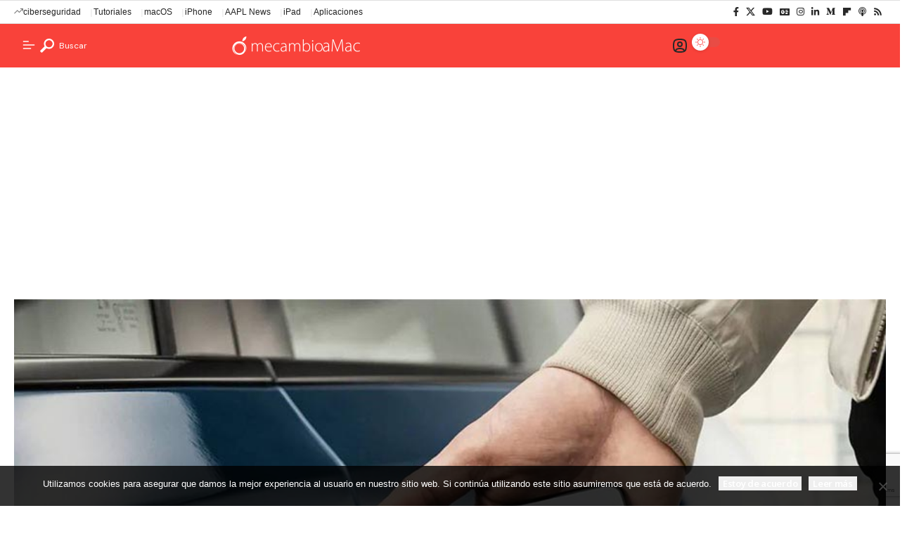

--- FILE ---
content_type: text/html; charset=utf-8
request_url: https://www.google.com/recaptcha/api2/anchor?ar=1&k=6LchF5kjAAAAAEpNlrvCJCOr7-xhkaXIgARztTdo&co=aHR0cHM6Ly9tZWNhbWJpb2FtYWMuY29tOjQ0Mw..&hl=en&v=9TiwnJFHeuIw_s0wSd3fiKfN&size=invisible&anchor-ms=20000&execute-ms=30000&cb=p3acd7bmvdpr
body_size: 48237
content:
<!DOCTYPE HTML><html dir="ltr" lang="en"><head><meta http-equiv="Content-Type" content="text/html; charset=UTF-8">
<meta http-equiv="X-UA-Compatible" content="IE=edge">
<title>reCAPTCHA</title>
<style type="text/css">
/* cyrillic-ext */
@font-face {
  font-family: 'Roboto';
  font-style: normal;
  font-weight: 400;
  font-stretch: 100%;
  src: url(//fonts.gstatic.com/s/roboto/v48/KFO7CnqEu92Fr1ME7kSn66aGLdTylUAMa3GUBHMdazTgWw.woff2) format('woff2');
  unicode-range: U+0460-052F, U+1C80-1C8A, U+20B4, U+2DE0-2DFF, U+A640-A69F, U+FE2E-FE2F;
}
/* cyrillic */
@font-face {
  font-family: 'Roboto';
  font-style: normal;
  font-weight: 400;
  font-stretch: 100%;
  src: url(//fonts.gstatic.com/s/roboto/v48/KFO7CnqEu92Fr1ME7kSn66aGLdTylUAMa3iUBHMdazTgWw.woff2) format('woff2');
  unicode-range: U+0301, U+0400-045F, U+0490-0491, U+04B0-04B1, U+2116;
}
/* greek-ext */
@font-face {
  font-family: 'Roboto';
  font-style: normal;
  font-weight: 400;
  font-stretch: 100%;
  src: url(//fonts.gstatic.com/s/roboto/v48/KFO7CnqEu92Fr1ME7kSn66aGLdTylUAMa3CUBHMdazTgWw.woff2) format('woff2');
  unicode-range: U+1F00-1FFF;
}
/* greek */
@font-face {
  font-family: 'Roboto';
  font-style: normal;
  font-weight: 400;
  font-stretch: 100%;
  src: url(//fonts.gstatic.com/s/roboto/v48/KFO7CnqEu92Fr1ME7kSn66aGLdTylUAMa3-UBHMdazTgWw.woff2) format('woff2');
  unicode-range: U+0370-0377, U+037A-037F, U+0384-038A, U+038C, U+038E-03A1, U+03A3-03FF;
}
/* math */
@font-face {
  font-family: 'Roboto';
  font-style: normal;
  font-weight: 400;
  font-stretch: 100%;
  src: url(//fonts.gstatic.com/s/roboto/v48/KFO7CnqEu92Fr1ME7kSn66aGLdTylUAMawCUBHMdazTgWw.woff2) format('woff2');
  unicode-range: U+0302-0303, U+0305, U+0307-0308, U+0310, U+0312, U+0315, U+031A, U+0326-0327, U+032C, U+032F-0330, U+0332-0333, U+0338, U+033A, U+0346, U+034D, U+0391-03A1, U+03A3-03A9, U+03B1-03C9, U+03D1, U+03D5-03D6, U+03F0-03F1, U+03F4-03F5, U+2016-2017, U+2034-2038, U+203C, U+2040, U+2043, U+2047, U+2050, U+2057, U+205F, U+2070-2071, U+2074-208E, U+2090-209C, U+20D0-20DC, U+20E1, U+20E5-20EF, U+2100-2112, U+2114-2115, U+2117-2121, U+2123-214F, U+2190, U+2192, U+2194-21AE, U+21B0-21E5, U+21F1-21F2, U+21F4-2211, U+2213-2214, U+2216-22FF, U+2308-230B, U+2310, U+2319, U+231C-2321, U+2336-237A, U+237C, U+2395, U+239B-23B7, U+23D0, U+23DC-23E1, U+2474-2475, U+25AF, U+25B3, U+25B7, U+25BD, U+25C1, U+25CA, U+25CC, U+25FB, U+266D-266F, U+27C0-27FF, U+2900-2AFF, U+2B0E-2B11, U+2B30-2B4C, U+2BFE, U+3030, U+FF5B, U+FF5D, U+1D400-1D7FF, U+1EE00-1EEFF;
}
/* symbols */
@font-face {
  font-family: 'Roboto';
  font-style: normal;
  font-weight: 400;
  font-stretch: 100%;
  src: url(//fonts.gstatic.com/s/roboto/v48/KFO7CnqEu92Fr1ME7kSn66aGLdTylUAMaxKUBHMdazTgWw.woff2) format('woff2');
  unicode-range: U+0001-000C, U+000E-001F, U+007F-009F, U+20DD-20E0, U+20E2-20E4, U+2150-218F, U+2190, U+2192, U+2194-2199, U+21AF, U+21E6-21F0, U+21F3, U+2218-2219, U+2299, U+22C4-22C6, U+2300-243F, U+2440-244A, U+2460-24FF, U+25A0-27BF, U+2800-28FF, U+2921-2922, U+2981, U+29BF, U+29EB, U+2B00-2BFF, U+4DC0-4DFF, U+FFF9-FFFB, U+10140-1018E, U+10190-1019C, U+101A0, U+101D0-101FD, U+102E0-102FB, U+10E60-10E7E, U+1D2C0-1D2D3, U+1D2E0-1D37F, U+1F000-1F0FF, U+1F100-1F1AD, U+1F1E6-1F1FF, U+1F30D-1F30F, U+1F315, U+1F31C, U+1F31E, U+1F320-1F32C, U+1F336, U+1F378, U+1F37D, U+1F382, U+1F393-1F39F, U+1F3A7-1F3A8, U+1F3AC-1F3AF, U+1F3C2, U+1F3C4-1F3C6, U+1F3CA-1F3CE, U+1F3D4-1F3E0, U+1F3ED, U+1F3F1-1F3F3, U+1F3F5-1F3F7, U+1F408, U+1F415, U+1F41F, U+1F426, U+1F43F, U+1F441-1F442, U+1F444, U+1F446-1F449, U+1F44C-1F44E, U+1F453, U+1F46A, U+1F47D, U+1F4A3, U+1F4B0, U+1F4B3, U+1F4B9, U+1F4BB, U+1F4BF, U+1F4C8-1F4CB, U+1F4D6, U+1F4DA, U+1F4DF, U+1F4E3-1F4E6, U+1F4EA-1F4ED, U+1F4F7, U+1F4F9-1F4FB, U+1F4FD-1F4FE, U+1F503, U+1F507-1F50B, U+1F50D, U+1F512-1F513, U+1F53E-1F54A, U+1F54F-1F5FA, U+1F610, U+1F650-1F67F, U+1F687, U+1F68D, U+1F691, U+1F694, U+1F698, U+1F6AD, U+1F6B2, U+1F6B9-1F6BA, U+1F6BC, U+1F6C6-1F6CF, U+1F6D3-1F6D7, U+1F6E0-1F6EA, U+1F6F0-1F6F3, U+1F6F7-1F6FC, U+1F700-1F7FF, U+1F800-1F80B, U+1F810-1F847, U+1F850-1F859, U+1F860-1F887, U+1F890-1F8AD, U+1F8B0-1F8BB, U+1F8C0-1F8C1, U+1F900-1F90B, U+1F93B, U+1F946, U+1F984, U+1F996, U+1F9E9, U+1FA00-1FA6F, U+1FA70-1FA7C, U+1FA80-1FA89, U+1FA8F-1FAC6, U+1FACE-1FADC, U+1FADF-1FAE9, U+1FAF0-1FAF8, U+1FB00-1FBFF;
}
/* vietnamese */
@font-face {
  font-family: 'Roboto';
  font-style: normal;
  font-weight: 400;
  font-stretch: 100%;
  src: url(//fonts.gstatic.com/s/roboto/v48/KFO7CnqEu92Fr1ME7kSn66aGLdTylUAMa3OUBHMdazTgWw.woff2) format('woff2');
  unicode-range: U+0102-0103, U+0110-0111, U+0128-0129, U+0168-0169, U+01A0-01A1, U+01AF-01B0, U+0300-0301, U+0303-0304, U+0308-0309, U+0323, U+0329, U+1EA0-1EF9, U+20AB;
}
/* latin-ext */
@font-face {
  font-family: 'Roboto';
  font-style: normal;
  font-weight: 400;
  font-stretch: 100%;
  src: url(//fonts.gstatic.com/s/roboto/v48/KFO7CnqEu92Fr1ME7kSn66aGLdTylUAMa3KUBHMdazTgWw.woff2) format('woff2');
  unicode-range: U+0100-02BA, U+02BD-02C5, U+02C7-02CC, U+02CE-02D7, U+02DD-02FF, U+0304, U+0308, U+0329, U+1D00-1DBF, U+1E00-1E9F, U+1EF2-1EFF, U+2020, U+20A0-20AB, U+20AD-20C0, U+2113, U+2C60-2C7F, U+A720-A7FF;
}
/* latin */
@font-face {
  font-family: 'Roboto';
  font-style: normal;
  font-weight: 400;
  font-stretch: 100%;
  src: url(//fonts.gstatic.com/s/roboto/v48/KFO7CnqEu92Fr1ME7kSn66aGLdTylUAMa3yUBHMdazQ.woff2) format('woff2');
  unicode-range: U+0000-00FF, U+0131, U+0152-0153, U+02BB-02BC, U+02C6, U+02DA, U+02DC, U+0304, U+0308, U+0329, U+2000-206F, U+20AC, U+2122, U+2191, U+2193, U+2212, U+2215, U+FEFF, U+FFFD;
}
/* cyrillic-ext */
@font-face {
  font-family: 'Roboto';
  font-style: normal;
  font-weight: 500;
  font-stretch: 100%;
  src: url(//fonts.gstatic.com/s/roboto/v48/KFO7CnqEu92Fr1ME7kSn66aGLdTylUAMa3GUBHMdazTgWw.woff2) format('woff2');
  unicode-range: U+0460-052F, U+1C80-1C8A, U+20B4, U+2DE0-2DFF, U+A640-A69F, U+FE2E-FE2F;
}
/* cyrillic */
@font-face {
  font-family: 'Roboto';
  font-style: normal;
  font-weight: 500;
  font-stretch: 100%;
  src: url(//fonts.gstatic.com/s/roboto/v48/KFO7CnqEu92Fr1ME7kSn66aGLdTylUAMa3iUBHMdazTgWw.woff2) format('woff2');
  unicode-range: U+0301, U+0400-045F, U+0490-0491, U+04B0-04B1, U+2116;
}
/* greek-ext */
@font-face {
  font-family: 'Roboto';
  font-style: normal;
  font-weight: 500;
  font-stretch: 100%;
  src: url(//fonts.gstatic.com/s/roboto/v48/KFO7CnqEu92Fr1ME7kSn66aGLdTylUAMa3CUBHMdazTgWw.woff2) format('woff2');
  unicode-range: U+1F00-1FFF;
}
/* greek */
@font-face {
  font-family: 'Roboto';
  font-style: normal;
  font-weight: 500;
  font-stretch: 100%;
  src: url(//fonts.gstatic.com/s/roboto/v48/KFO7CnqEu92Fr1ME7kSn66aGLdTylUAMa3-UBHMdazTgWw.woff2) format('woff2');
  unicode-range: U+0370-0377, U+037A-037F, U+0384-038A, U+038C, U+038E-03A1, U+03A3-03FF;
}
/* math */
@font-face {
  font-family: 'Roboto';
  font-style: normal;
  font-weight: 500;
  font-stretch: 100%;
  src: url(//fonts.gstatic.com/s/roboto/v48/KFO7CnqEu92Fr1ME7kSn66aGLdTylUAMawCUBHMdazTgWw.woff2) format('woff2');
  unicode-range: U+0302-0303, U+0305, U+0307-0308, U+0310, U+0312, U+0315, U+031A, U+0326-0327, U+032C, U+032F-0330, U+0332-0333, U+0338, U+033A, U+0346, U+034D, U+0391-03A1, U+03A3-03A9, U+03B1-03C9, U+03D1, U+03D5-03D6, U+03F0-03F1, U+03F4-03F5, U+2016-2017, U+2034-2038, U+203C, U+2040, U+2043, U+2047, U+2050, U+2057, U+205F, U+2070-2071, U+2074-208E, U+2090-209C, U+20D0-20DC, U+20E1, U+20E5-20EF, U+2100-2112, U+2114-2115, U+2117-2121, U+2123-214F, U+2190, U+2192, U+2194-21AE, U+21B0-21E5, U+21F1-21F2, U+21F4-2211, U+2213-2214, U+2216-22FF, U+2308-230B, U+2310, U+2319, U+231C-2321, U+2336-237A, U+237C, U+2395, U+239B-23B7, U+23D0, U+23DC-23E1, U+2474-2475, U+25AF, U+25B3, U+25B7, U+25BD, U+25C1, U+25CA, U+25CC, U+25FB, U+266D-266F, U+27C0-27FF, U+2900-2AFF, U+2B0E-2B11, U+2B30-2B4C, U+2BFE, U+3030, U+FF5B, U+FF5D, U+1D400-1D7FF, U+1EE00-1EEFF;
}
/* symbols */
@font-face {
  font-family: 'Roboto';
  font-style: normal;
  font-weight: 500;
  font-stretch: 100%;
  src: url(//fonts.gstatic.com/s/roboto/v48/KFO7CnqEu92Fr1ME7kSn66aGLdTylUAMaxKUBHMdazTgWw.woff2) format('woff2');
  unicode-range: U+0001-000C, U+000E-001F, U+007F-009F, U+20DD-20E0, U+20E2-20E4, U+2150-218F, U+2190, U+2192, U+2194-2199, U+21AF, U+21E6-21F0, U+21F3, U+2218-2219, U+2299, U+22C4-22C6, U+2300-243F, U+2440-244A, U+2460-24FF, U+25A0-27BF, U+2800-28FF, U+2921-2922, U+2981, U+29BF, U+29EB, U+2B00-2BFF, U+4DC0-4DFF, U+FFF9-FFFB, U+10140-1018E, U+10190-1019C, U+101A0, U+101D0-101FD, U+102E0-102FB, U+10E60-10E7E, U+1D2C0-1D2D3, U+1D2E0-1D37F, U+1F000-1F0FF, U+1F100-1F1AD, U+1F1E6-1F1FF, U+1F30D-1F30F, U+1F315, U+1F31C, U+1F31E, U+1F320-1F32C, U+1F336, U+1F378, U+1F37D, U+1F382, U+1F393-1F39F, U+1F3A7-1F3A8, U+1F3AC-1F3AF, U+1F3C2, U+1F3C4-1F3C6, U+1F3CA-1F3CE, U+1F3D4-1F3E0, U+1F3ED, U+1F3F1-1F3F3, U+1F3F5-1F3F7, U+1F408, U+1F415, U+1F41F, U+1F426, U+1F43F, U+1F441-1F442, U+1F444, U+1F446-1F449, U+1F44C-1F44E, U+1F453, U+1F46A, U+1F47D, U+1F4A3, U+1F4B0, U+1F4B3, U+1F4B9, U+1F4BB, U+1F4BF, U+1F4C8-1F4CB, U+1F4D6, U+1F4DA, U+1F4DF, U+1F4E3-1F4E6, U+1F4EA-1F4ED, U+1F4F7, U+1F4F9-1F4FB, U+1F4FD-1F4FE, U+1F503, U+1F507-1F50B, U+1F50D, U+1F512-1F513, U+1F53E-1F54A, U+1F54F-1F5FA, U+1F610, U+1F650-1F67F, U+1F687, U+1F68D, U+1F691, U+1F694, U+1F698, U+1F6AD, U+1F6B2, U+1F6B9-1F6BA, U+1F6BC, U+1F6C6-1F6CF, U+1F6D3-1F6D7, U+1F6E0-1F6EA, U+1F6F0-1F6F3, U+1F6F7-1F6FC, U+1F700-1F7FF, U+1F800-1F80B, U+1F810-1F847, U+1F850-1F859, U+1F860-1F887, U+1F890-1F8AD, U+1F8B0-1F8BB, U+1F8C0-1F8C1, U+1F900-1F90B, U+1F93B, U+1F946, U+1F984, U+1F996, U+1F9E9, U+1FA00-1FA6F, U+1FA70-1FA7C, U+1FA80-1FA89, U+1FA8F-1FAC6, U+1FACE-1FADC, U+1FADF-1FAE9, U+1FAF0-1FAF8, U+1FB00-1FBFF;
}
/* vietnamese */
@font-face {
  font-family: 'Roboto';
  font-style: normal;
  font-weight: 500;
  font-stretch: 100%;
  src: url(//fonts.gstatic.com/s/roboto/v48/KFO7CnqEu92Fr1ME7kSn66aGLdTylUAMa3OUBHMdazTgWw.woff2) format('woff2');
  unicode-range: U+0102-0103, U+0110-0111, U+0128-0129, U+0168-0169, U+01A0-01A1, U+01AF-01B0, U+0300-0301, U+0303-0304, U+0308-0309, U+0323, U+0329, U+1EA0-1EF9, U+20AB;
}
/* latin-ext */
@font-face {
  font-family: 'Roboto';
  font-style: normal;
  font-weight: 500;
  font-stretch: 100%;
  src: url(//fonts.gstatic.com/s/roboto/v48/KFO7CnqEu92Fr1ME7kSn66aGLdTylUAMa3KUBHMdazTgWw.woff2) format('woff2');
  unicode-range: U+0100-02BA, U+02BD-02C5, U+02C7-02CC, U+02CE-02D7, U+02DD-02FF, U+0304, U+0308, U+0329, U+1D00-1DBF, U+1E00-1E9F, U+1EF2-1EFF, U+2020, U+20A0-20AB, U+20AD-20C0, U+2113, U+2C60-2C7F, U+A720-A7FF;
}
/* latin */
@font-face {
  font-family: 'Roboto';
  font-style: normal;
  font-weight: 500;
  font-stretch: 100%;
  src: url(//fonts.gstatic.com/s/roboto/v48/KFO7CnqEu92Fr1ME7kSn66aGLdTylUAMa3yUBHMdazQ.woff2) format('woff2');
  unicode-range: U+0000-00FF, U+0131, U+0152-0153, U+02BB-02BC, U+02C6, U+02DA, U+02DC, U+0304, U+0308, U+0329, U+2000-206F, U+20AC, U+2122, U+2191, U+2193, U+2212, U+2215, U+FEFF, U+FFFD;
}
/* cyrillic-ext */
@font-face {
  font-family: 'Roboto';
  font-style: normal;
  font-weight: 900;
  font-stretch: 100%;
  src: url(//fonts.gstatic.com/s/roboto/v48/KFO7CnqEu92Fr1ME7kSn66aGLdTylUAMa3GUBHMdazTgWw.woff2) format('woff2');
  unicode-range: U+0460-052F, U+1C80-1C8A, U+20B4, U+2DE0-2DFF, U+A640-A69F, U+FE2E-FE2F;
}
/* cyrillic */
@font-face {
  font-family: 'Roboto';
  font-style: normal;
  font-weight: 900;
  font-stretch: 100%;
  src: url(//fonts.gstatic.com/s/roboto/v48/KFO7CnqEu92Fr1ME7kSn66aGLdTylUAMa3iUBHMdazTgWw.woff2) format('woff2');
  unicode-range: U+0301, U+0400-045F, U+0490-0491, U+04B0-04B1, U+2116;
}
/* greek-ext */
@font-face {
  font-family: 'Roboto';
  font-style: normal;
  font-weight: 900;
  font-stretch: 100%;
  src: url(//fonts.gstatic.com/s/roboto/v48/KFO7CnqEu92Fr1ME7kSn66aGLdTylUAMa3CUBHMdazTgWw.woff2) format('woff2');
  unicode-range: U+1F00-1FFF;
}
/* greek */
@font-face {
  font-family: 'Roboto';
  font-style: normal;
  font-weight: 900;
  font-stretch: 100%;
  src: url(//fonts.gstatic.com/s/roboto/v48/KFO7CnqEu92Fr1ME7kSn66aGLdTylUAMa3-UBHMdazTgWw.woff2) format('woff2');
  unicode-range: U+0370-0377, U+037A-037F, U+0384-038A, U+038C, U+038E-03A1, U+03A3-03FF;
}
/* math */
@font-face {
  font-family: 'Roboto';
  font-style: normal;
  font-weight: 900;
  font-stretch: 100%;
  src: url(//fonts.gstatic.com/s/roboto/v48/KFO7CnqEu92Fr1ME7kSn66aGLdTylUAMawCUBHMdazTgWw.woff2) format('woff2');
  unicode-range: U+0302-0303, U+0305, U+0307-0308, U+0310, U+0312, U+0315, U+031A, U+0326-0327, U+032C, U+032F-0330, U+0332-0333, U+0338, U+033A, U+0346, U+034D, U+0391-03A1, U+03A3-03A9, U+03B1-03C9, U+03D1, U+03D5-03D6, U+03F0-03F1, U+03F4-03F5, U+2016-2017, U+2034-2038, U+203C, U+2040, U+2043, U+2047, U+2050, U+2057, U+205F, U+2070-2071, U+2074-208E, U+2090-209C, U+20D0-20DC, U+20E1, U+20E5-20EF, U+2100-2112, U+2114-2115, U+2117-2121, U+2123-214F, U+2190, U+2192, U+2194-21AE, U+21B0-21E5, U+21F1-21F2, U+21F4-2211, U+2213-2214, U+2216-22FF, U+2308-230B, U+2310, U+2319, U+231C-2321, U+2336-237A, U+237C, U+2395, U+239B-23B7, U+23D0, U+23DC-23E1, U+2474-2475, U+25AF, U+25B3, U+25B7, U+25BD, U+25C1, U+25CA, U+25CC, U+25FB, U+266D-266F, U+27C0-27FF, U+2900-2AFF, U+2B0E-2B11, U+2B30-2B4C, U+2BFE, U+3030, U+FF5B, U+FF5D, U+1D400-1D7FF, U+1EE00-1EEFF;
}
/* symbols */
@font-face {
  font-family: 'Roboto';
  font-style: normal;
  font-weight: 900;
  font-stretch: 100%;
  src: url(//fonts.gstatic.com/s/roboto/v48/KFO7CnqEu92Fr1ME7kSn66aGLdTylUAMaxKUBHMdazTgWw.woff2) format('woff2');
  unicode-range: U+0001-000C, U+000E-001F, U+007F-009F, U+20DD-20E0, U+20E2-20E4, U+2150-218F, U+2190, U+2192, U+2194-2199, U+21AF, U+21E6-21F0, U+21F3, U+2218-2219, U+2299, U+22C4-22C6, U+2300-243F, U+2440-244A, U+2460-24FF, U+25A0-27BF, U+2800-28FF, U+2921-2922, U+2981, U+29BF, U+29EB, U+2B00-2BFF, U+4DC0-4DFF, U+FFF9-FFFB, U+10140-1018E, U+10190-1019C, U+101A0, U+101D0-101FD, U+102E0-102FB, U+10E60-10E7E, U+1D2C0-1D2D3, U+1D2E0-1D37F, U+1F000-1F0FF, U+1F100-1F1AD, U+1F1E6-1F1FF, U+1F30D-1F30F, U+1F315, U+1F31C, U+1F31E, U+1F320-1F32C, U+1F336, U+1F378, U+1F37D, U+1F382, U+1F393-1F39F, U+1F3A7-1F3A8, U+1F3AC-1F3AF, U+1F3C2, U+1F3C4-1F3C6, U+1F3CA-1F3CE, U+1F3D4-1F3E0, U+1F3ED, U+1F3F1-1F3F3, U+1F3F5-1F3F7, U+1F408, U+1F415, U+1F41F, U+1F426, U+1F43F, U+1F441-1F442, U+1F444, U+1F446-1F449, U+1F44C-1F44E, U+1F453, U+1F46A, U+1F47D, U+1F4A3, U+1F4B0, U+1F4B3, U+1F4B9, U+1F4BB, U+1F4BF, U+1F4C8-1F4CB, U+1F4D6, U+1F4DA, U+1F4DF, U+1F4E3-1F4E6, U+1F4EA-1F4ED, U+1F4F7, U+1F4F9-1F4FB, U+1F4FD-1F4FE, U+1F503, U+1F507-1F50B, U+1F50D, U+1F512-1F513, U+1F53E-1F54A, U+1F54F-1F5FA, U+1F610, U+1F650-1F67F, U+1F687, U+1F68D, U+1F691, U+1F694, U+1F698, U+1F6AD, U+1F6B2, U+1F6B9-1F6BA, U+1F6BC, U+1F6C6-1F6CF, U+1F6D3-1F6D7, U+1F6E0-1F6EA, U+1F6F0-1F6F3, U+1F6F7-1F6FC, U+1F700-1F7FF, U+1F800-1F80B, U+1F810-1F847, U+1F850-1F859, U+1F860-1F887, U+1F890-1F8AD, U+1F8B0-1F8BB, U+1F8C0-1F8C1, U+1F900-1F90B, U+1F93B, U+1F946, U+1F984, U+1F996, U+1F9E9, U+1FA00-1FA6F, U+1FA70-1FA7C, U+1FA80-1FA89, U+1FA8F-1FAC6, U+1FACE-1FADC, U+1FADF-1FAE9, U+1FAF0-1FAF8, U+1FB00-1FBFF;
}
/* vietnamese */
@font-face {
  font-family: 'Roboto';
  font-style: normal;
  font-weight: 900;
  font-stretch: 100%;
  src: url(//fonts.gstatic.com/s/roboto/v48/KFO7CnqEu92Fr1ME7kSn66aGLdTylUAMa3OUBHMdazTgWw.woff2) format('woff2');
  unicode-range: U+0102-0103, U+0110-0111, U+0128-0129, U+0168-0169, U+01A0-01A1, U+01AF-01B0, U+0300-0301, U+0303-0304, U+0308-0309, U+0323, U+0329, U+1EA0-1EF9, U+20AB;
}
/* latin-ext */
@font-face {
  font-family: 'Roboto';
  font-style: normal;
  font-weight: 900;
  font-stretch: 100%;
  src: url(//fonts.gstatic.com/s/roboto/v48/KFO7CnqEu92Fr1ME7kSn66aGLdTylUAMa3KUBHMdazTgWw.woff2) format('woff2');
  unicode-range: U+0100-02BA, U+02BD-02C5, U+02C7-02CC, U+02CE-02D7, U+02DD-02FF, U+0304, U+0308, U+0329, U+1D00-1DBF, U+1E00-1E9F, U+1EF2-1EFF, U+2020, U+20A0-20AB, U+20AD-20C0, U+2113, U+2C60-2C7F, U+A720-A7FF;
}
/* latin */
@font-face {
  font-family: 'Roboto';
  font-style: normal;
  font-weight: 900;
  font-stretch: 100%;
  src: url(//fonts.gstatic.com/s/roboto/v48/KFO7CnqEu92Fr1ME7kSn66aGLdTylUAMa3yUBHMdazQ.woff2) format('woff2');
  unicode-range: U+0000-00FF, U+0131, U+0152-0153, U+02BB-02BC, U+02C6, U+02DA, U+02DC, U+0304, U+0308, U+0329, U+2000-206F, U+20AC, U+2122, U+2191, U+2193, U+2212, U+2215, U+FEFF, U+FFFD;
}

</style>
<link rel="stylesheet" type="text/css" href="https://www.gstatic.com/recaptcha/releases/9TiwnJFHeuIw_s0wSd3fiKfN/styles__ltr.css">
<script nonce="2ULT3BrB_fIYqPCzbKxaEg" type="text/javascript">window['__recaptcha_api'] = 'https://www.google.com/recaptcha/api2/';</script>
<script type="text/javascript" src="https://www.gstatic.com/recaptcha/releases/9TiwnJFHeuIw_s0wSd3fiKfN/recaptcha__en.js" nonce="2ULT3BrB_fIYqPCzbKxaEg">
      
    </script></head>
<body><div id="rc-anchor-alert" class="rc-anchor-alert"></div>
<input type="hidden" id="recaptcha-token" value="[base64]">
<script type="text/javascript" nonce="2ULT3BrB_fIYqPCzbKxaEg">
      recaptcha.anchor.Main.init("[\x22ainput\x22,[\x22bgdata\x22,\x22\x22,\[base64]/[base64]/bmV3IFpbdF0obVswXSk6Sz09Mj9uZXcgWlt0XShtWzBdLG1bMV0pOks9PTM/bmV3IFpbdF0obVswXSxtWzFdLG1bMl0pOks9PTQ/[base64]/[base64]/[base64]/[base64]/[base64]/[base64]/[base64]/[base64]/[base64]/[base64]/[base64]/[base64]/[base64]/[base64]\\u003d\\u003d\x22,\[base64]\\u003d\\u003d\x22,\x22dn7DrkVzw7nDmQQfwpY1K3HDuiNvw4oACAnDtj3DuGPCoGVzMn0oBsOpw7NmHMKFIzzDucOFwqvDlcOrTsOLZ8KZwrfDpx7DncOMTGocw6/[base64]/[base64]/wrY5ScOxwrLClj1BNsK6eA3DqMOUwq1Qw5klJMOlJQzDtybCoj4iw6sfw4rDq8Kow6HChXIiGkR+ecOMBMOvFsOBw7rDlR5Owr/CiMOVTSszRsOEXsOIwqLDlcOmPCnDkcKGw5QDw6QwSxnDgMKQbTnCinJAw7PChMKwfcKqwrrCg08lw6bDkcKWOsOXMsOIwpUTNGnClhMrZ0xWwoDCvRYNPsKQw6rClCbDgMOlwoYqHzrCnH/Ci8OJwqhuAmNMwpcwQ2TCuB/Cg8OzTSsgwprDvhgdRUEIfGgiSy/DuyFtw5ALw6pNCMKIw4h4UsOvQsKtwrFlw44nRRt4w6zDgWx+w4VEKcOdw5Ufwr3Dg17CgTMad8OWw6ZSwrJrZMKnwq/DshLDkwTDsMKiw7/DvVpPXTh8wpPDtxcMw5/CgRnCp2/CikMAwrZAdcKsw44/wpNnw7wkEsKtw7fChMKew4l6SE7DrcOyPyMOO8KbWcOGAB/[base64]/CmmpqfsKkw7PCi3p0Q3DCh09pw7XCpmlBw5/Cj8OJUXdPSBbDoRPCsTI7QQtWw6ZuwpIcGMOvw5/CjMKOF3AtwqFgaiLCocOywodjwopQwrzCq0jCt8K6BRbCggJxEcOxeSjDmAElSMKLw6JkbXZNY8Oxw51SO8KYFcOLJlZkE2jCo8OzS8OSb07CnsOgMx3CvyHChREqw6DDrFcWVMO3wq3DsHAhKxsJw53Ds8OfdA0cFcO2LcKQwp/CqXPDkMONDcOnw7EEw5fCt8KUw4zDvlrDjVzCrcOOw6PCiFbCl0HChMKTw6Yfw4hpwrd8BR8pw6nCjsKOw4sCwobDocK6asODwq9gK8O2w58PGVDCtU1Mw6Qaw7wew5UAwqnCj8OfG2jCtknDqC/CmyHDmMKawo/[base64]/CiMOaw6NnwotjwqrDhMKsB0guHcOHPRHCrB/Dk8OSw6R2GnnClMK/RmrCosKFw7gLw6dVwrhfCFHDlsOUOMKxdsK+O1JbwrDDiHRGK0XCm1c9dcKkIEkpwoPCqcOsOnHDssODIsK7w6nDq8O2c8OTw7Q4wo/Dg8KVFcOgw6zDj8K6YsK3CU7CsBTCvSwSfsKRw53Dj8OXw4New7geB8Kvw7pMEg/DsAFrHsOXLMK/WT8Dw4xRdsOUWsKFwozCm8KwwolXQxnCisOdwonCrjPDmBPDmcOkMsK4worDt0vDoEvDlEDCnVsVwrM6asO2w5DCvcOQw74WwrvCosOvVwRaw7ZTWsOFR0pywqsMw6XDsHJOUn7CrQ/CqMK6w4hkecOLwrI4w5gCw67Dp8KvB1liwp/CkUcRdcKHGcKsHMOiwrPCvXg8QsKpwqbCn8OQEmNtw7TDj8O8wqNFY8ORw4fCmCs6RF/[base64]/CqAwxe051wr3Dq1/CrMKbAMOtwpQCJsKcH8OrwpzCpnNra0ARBMOgw7gjwqk+woNFw4/DslnClcOow6Bow7LCgVwOw7UCasKMGx7CosKvw7HDrwzDhMKPw7rCoA1RwrZgwowxwpxzw4glEcOfKmvDlWrChMKTDFHCucKLwqfCiMOsFVd6w4DDtSBPSTfDn0XDo3Yrw5piwozCjcOgWyhBwoUpZ8KIAQ3Cs3ddKcKwwqHDl3XCpsK7wpIedAnCswNsGm7ClF8/w4fCglR0w43CjcKlaEDCoMOEw4fDnRR/MUM3wplUNUXCmG41wqrDusK8wpLDvhvCmcOEYUDDilTCs3tGOCUGw5YmQsOTLMK7w6HDiAzDnV3DrlFjciYZwrp/AMKLwqlPw5k2QE9hNsORZ3rCpcOVGXMAwpTCmk/[base64]/CrcOjw5nDrx/DgsK0L0lSNcKow5fDgkZxwqrDu8OZwqjDtcKYEQHCg0hKDQNoehDDrkLCjmXDtm4gw7sdwrnCv8OQeEg2w6nDjsOVw7gbYlbDnMKbQ8OhTsOvMcKhwpc/Igc/wpRow6zDnU3DnsKjb8KWw4TDjMKKw53DvVF5Qmhaw6VzesKbw4UFBivCpkfChcKyw7vDs8KXw6nCh8KlGWrDtMKwwpPDjEDDu8OsG3DDucOEwpjDjRbCt0oMw5M/w7vDrMKMaiBZNFvCs8O0woPCtcKKVMO0WcOxEcKmWMKqS8OjaQjDpQt6ZcO2wo7DoMKBw73CqEwDa8OOwqfDkMOnGHQnwo7DocKkPV/CnkcJSyrDniUlNMOyfC/[base64]/aiQcwpDCvCcNZMKkw5ZFw4LDsxbCsx5PSGHDjHvCmMO9woZdwrPCmBjDicO1wonCn8OzdXlTwojCgsKiSMODw4DChDPCmWvChMOPw4rDs8KVLXfDrWPCuGLDhMKmLMOpcVxgVQoIwofCjyJtw4LDisO+TcOvw6TDsmlFw7oHLsK/[base64]/bsKTdMOzwqnDnMO6HlvDrsOLGlQcw5nCisOIPcOdIn/CkcKCUTfDvcKQwoNkw69zwqrDm8KoAFtrEsOKU3PCmHNTLcKbFhDCpcKuwoB/Zz7Com3DqWHCqSvCqTgIw7tJw6vCm3TCvlN3ZsODdjMgw6LDtMOuMFPCuB/CoMOUw5scwqULw4cDQQbCuR/Cj8KYwrB5wpc4NVgmw4k8FsOhUMO/esOpwqtdw6zDrTcyw7TDjMKtSjzCv8Kpw7ZCwrHCl8O/KcOuR0XCggnDhhnCk13CqFrDlXdKwqhmwr7DusKlw4kYwqglEcOnCzl+w7LCt8Osw53DrW5Hw6oMw4HDrMOIw5puZXHChMKUSsOgw71/w5jCscKsScKpD3VPw5s/GkoFw7zDt2TDujrCqMOuw7A8BCTDs8OZAsK7wqROFSHDi8KKN8Klw6XCkMONRsK/[base64]/[base64]/DjcOqw40geMK/[base64]/DrjPDqMKBWsOSwqYrw6/DoMK7w47ClsKOYMKgGUFUU8K7ATHDqTDDncKVKsOMwpHDjMO/fytkwoPDiMOtwpEBw6TDuEnCiMOXw43DoMKXw5HCrcOvwp0yCwQaHgnDjDIgwr93w41ATmMFH3/DncOYwo3CmH3Cq8OWaw3CnkfCmsK9LMKqKmPClMO0P8KBwrtRP15+OcKGwrJ0w5zCiztxw7vDsMK/McKMwpgKw405L8OnUCTCtMK7O8KxAS5zwpvCgsOTJ8K0w5QIwptSUAdZwqzDiCEYCsKte8KvUk0Xw5g0w7jCrsK9EcOZw5wfH8OvM8OfWhpnw5zCjMOaF8OaHcOVWcKLVsO3bMKwPEYZIMKdwoUMw7TDh8K+w4hNZD/CtsOQw6PChDRRCjFuwpDCu0o3w7nCsULCqcKvwqkzUynCnMKIBy7DqMODX2XCgSPDgV5hVcKWw4HDtMKFwphUB8KIcMKTwrQxw5LCrmRrb8Ogd8OBZAA9w5XCsW0Owqk/BsK4esOSA1LDjm9yFcKOwrTDry/CrcOAa8OsS0kJAmckw4VhDxvDgGkXw6bDhybCv31SCQPCnxLDosOpw4I9wp/DiMKkM8OEaxRCecODwqwqE2HDucK2NcKqwqfCggNlP8OEw64ccsKuwr8yKSF/wplrw6DCqmp2UcKuw57DlMO/DMKmw6Q9wrZiw70jw5t8Cn4two3Ck8Ksd3LCuktZUsOKTMKsP8Kmw7IJOxbDhMKPw6zCo8Kmw4DClQXCty/Dh17Cp3TCngjCl8KOwq7Dr2fCkztsd8KewpXCsQPCnXHDlEEzw4A7wr/DgMK6w6PDrzV3acKxw4DDh8K8JMOMwq3DucOQw5HClixMw4ZQwqtrw5xDwqPCt2xxw5NoNlnDmcOHNyjDh0rDnsOeO8OIw5d/w4gDJcOAw4XDnsKPL3LCsTUeRjjDgDYMwqR4w6LDu3ctIkPChFobPcK6HT1owoRaLgMtwrfDhMKWWRYmwpAJwqJmwrR1CsOxRMKEw6rDncKbw6nCisKiw6wUwofDu1MTwr/DoC3DpMKBB03Dl3HCqcOzccO3YS4Kw68Jw61XY0PCix5AwqgLw6N7LnIJfMOJDcOMDsK/SsOkw75Fw77CiMKgJ3rCjXJgwolSLMKhw63Ch1htWDLDpzvDmR9Mw5rCiUs1K8KHZx3CgkzDt2d6fh/Dn8Onw7QCf8KrL8KIwpxZwoRIwoAUKDgtwofDoMOiwq/Cq0YYwpbCrHBWBB58JMO2wonCg03ClB4/wp7DqxEJaFYKA8OjG1PCvcKHw5vDv8KGZkPDkBJqUsK5wrc8VVrClcKxwpx1fUsuTsOew6rDsAjDo8OSwpMqIEbCg25JwrBOwoQbWcOMMkvCq2zDusK/w6Miw4RhRArCqMKyOmXDv8OEwqfCmsKKOXZBHcKPw7PDkT8+K3gjwr5JXGHDuyzCsTdQDsK5wrknwqTCrizDqgfCon/DuxfCmgfDh8OgT8OJXggmw6I9RR5pw4QKw7AvAsOSbVA1MAZ/LGgSworCsTfDoRTDhcKBw6c5wrZ7w5fDgMKFwppCbMOxw5zDrcOaXX3DnlXDr8KuwqYawoUmw6EcCknCgGhdw4cRchjCqcO8IcORVnrCkm5vNcKPw4hmY20KQMObw4TDiXxvwo/[base64]/CmMOYVMKowojDggjCpEHDiTjCtxFzJ8KhAMOwej/DvMKWIVk2w7PCuyXCo0YLwoDDkcKVw4suwpDCk8OYE8KZIsKYAMOgwpETZD7CqXlqfCDCmsKhbxcLWMK/wqcsw5QZR8OxwodrwqxcwpB1d8OEMcKJw7tqdSl/w5NjwobDrcOxfMKgeBzCtsO5w6R9w7vDo8K3WcOVwpLDgMOuwoMDw7/CqsOiR0TDq2JwwqbDiMODSTFIW8O9LhbDn8KDwrx8w43DmMOnwrBLwonCvmwPw6luwp9iwr1LbWPCj03Clj3CjFLCg8OJSk/CtlVqVsKESSXDnsOaw45IWB5meXxZOsOCwqTCssOmbVfDqSIaIn0FZUXCvT4IQxE6ZSkLSsKGHnjDssOPAMK2wrTDjcKOV0kBSTDCqcOsW8K0wqjDihjDjR7Di8KVwq/DhwJvAsKXw6bCkyXCn2HCp8KUwpnDmMOqVUskBFDCrwYRSWJRC8OOw63CrFR1NENxanzChsKWZsK0ecOQdMO/OsOywrdYF1XDiMOkMATDvsKUw59dHsOtw7Jbw63Cp0JCw6/[base64]/CpHE5w57DnMKVwrU6wqEWwpbCkS3CmMOqecKrwrBUfj4HK8O5wqwPw7XCnMO9wpVIE8K2H8OPYW/Dr8Ktw63DuBXCm8KxOsOyWsOwNloNUFgPwpx6w4BGw7XDnTjCt0MGDsO2ZRDDhnYuccO4wr7CgVpzw7TCuQlzbXDCsG3Dlgxjw6ROPMOmTW9rw40sVzVcwqHCqzDCgcO9w59LAsOwLsO/MsKUw4k9D8KEw5PDr8OyYMOdw6XDgcOwSFDDisKHwqU5EW/DoRDCvixeTMO8WAgmw4PCtj/CiMOHUXvCi0R4w49WwqDCuMKNwr3CucK5bCTCr1/[base64]/Dh0khw7sHw6l+w6V8w6HCp8KnO3DDssOAwoZpw4DDr2FXw59ZIQ8sVRjDuWzCoHFnw70lecKoCiEQwrjDrcO9wojCvxJaVMKEw6prdxAZwozCpcOtw7XDosO9wpvCksOvw7DCpsOGVFQyw6rCnxcmOw/DjcKTIsONwoTCisO0w4tmwpfCusKIwrDDnMK2PkXDngxfw57DtCTCgn3ChcKuw5EHFsOSUMKkdwvDhQ9Mw7zClcOdw6Mgw4/[base64]/[base64]/Cv8KGbcK4woLDrcKEwqrDpcOKawbCsMKwEGjCvcOVw7RgwprDlMOgwod6asKwwqFswrh3wpvDuFJ6w45KfcKywo4pN8Kcw7bCgcObwoUuwqrCjMOaAcKdw4VXwpPCgg8fL8O1w5Ytw4TClkLDkEXDhS5PwqxJQSvCn3jDgVsIwobDhMKSTQRawq13LH/[base64]/CnGJ3UcONwqXDtcONw5PDo8Kkw5B2w7HCksKTw5YSwozDncOLwqzDpsOpWDMnwpnCicO/[base64]/CgsKfDXDDmMK9CkhkTgcPHcKJwrrDq2LDucOZw5LDpGTDgMOsSg3DhgBVwoZAw7BpwqDCl8KSwpkoFMKgbyzCtiDCjC3Cni/Dp1wEw4LDlsKrAyIIw54mY8OwwpcPfcO3GVd6T8KuIsOaX8ODw4TCg33CinobIcOPEQfCj8K7wp7Drktnw65tDcKkDMOrw6DDphIqw57Dh01Yw6DCmMKvwq/Dp8O1wqjCgknDqHZZw5bCo1XCs8KSG00Rw47DpcKoLXbCucKrw7A0LGTDj1TCv8KXwqzCuA0DwrHCqxDCjsO/w5IHw5oBwqzDoFclRcKAwqnDt04bOcO5dsKXCxjDqcKsaBbDksKEwqkyw5o9AxfDmcOnwot+FMO4w6R/TcO1Z8OWL8O2eiBzw4E7wqAZw53DmVXCqiLClsOrw4jCtsKVM8OUw5/CsDLCisOOBMOaD0cfN38pJsK6wqvCui4/w6PCrmvCpinCkiVww6TDtsKYw64zKjEzwpPCtkfDg8OQPkp0wrJCTMK7w6M8w6hOwoXDnG3DhRF5w70Mw6ROw7HDucKVwqfDgcKkwrd6N8Kgw4bCowzDvMOTb2HCs17CpcODJF3CmMKjfiTCoMONwrRuV34ZwqzDi1g0SMO1dsOdwpzCjGzCvMKQYsOGw4HDszJ/CCnCmF/Dp8KFwpJXwqjCk8OPwr/[base64]/CtMK0w4x9wodwEwfDvUBMwqXCqsK1BMOTwqnCvMKYw6QVHcKcQ8K8wrBXwpg+czp0ZzHCjcOXw7fDvgbCiznDqUrDjTExX1xGXwLCtsKHYEM/w63CmcKowr5zIsOqwq0JFivCpkwaw5bCkMKSw6HDnVAcOEDDk1Znw69QLMOkwp/DkDPCi8OiwrIDwqoWwrxiw6wHw6jDjMOtwqfCiMO6AcKYw5pBw6XCsA86UcOAXcKtw7jDkcO+wo/DtsKydsKfw7vCoDUTwphLwpVfVh7DtkDDsB15Zh8jw7l7aMOaHcKsw7VIL8OLE8O1YkA1w53CqsOBw7PDllfDrj/[base64]/A8KHWsO8wo7DjijCv1DChsOxOxIYwq5SN1fCmMO/[base64]/DoBbCm8OaQX4NwoZnJjfCr8KOEsO6w6tBw70ewrzDr8KtwogXwo/ClMOqw5HCo3UlQzfCi8K7wo/[base64]/Cllwtw6vDj8K9Si/Dg8OKwoRkNcKhPg0yGsODdsObw4rDmmoPBMKVXcOywpvDhyvCgMOQJsOuGy3CjcKuJMKhwpEHdihFYMK/FMOIwqXCo8KGwptWW8OwX8O/w6BMw4DDh8KtH07DvBQ5wolMFldpwqTDtDPCrcODT1BtwocuOkrDicOWwp3CgcO5woTCo8KhwojDmXgVwprCr0zCvcKMwrcyHAfDlsOpw4DCrcO6wqFtwrHDhyp4TkrDjjrCpHAcfV7DgycAwq7ClA8IP8O+AWMVScKPwp/DkcOPw6LDmB0+T8KmO8OvFsOyw6YCccKzO8K/wp3DtUrDs8OTwpJ9wqDCjDsBLkHCk8KVwqUkBTd6w6FXw4sJdMKhw7LDhmw/w7w4FFHCqcKgw6wSw4bDgMODHsK5QWwZC2F8eMOswq3CscKEeUdqw5oPw7PDgcKxw7Npw5XCqzs4w5zDqmbDh3jDqsKqwp0Aw6LCjMORwpdbw7XDkcKcwqvDgMKrc8KoMXjDsRcJwq/Ch8ODwqpcwp/CmsOVw4YsQRzDvcOqwo4sw618w5fCgRFswroqwoDDqh1owr5hbVTDnMKJwphXEypQwrbDlcOaS2NXPMOfwotDw41eLwdVdMKRwoINFXhMewcEwoFWc8OSw4Jhw4IBw7vCn8Obw5tpG8OxfUbDsMKTw47DssKzwodcB8O4A8OIw7rCvwFoAsKLw6/Cq8KywqUdwqTDtwo4R8O8WmEONcOHw643NsO8XsKDIn7Do3sEN8KtTAbDm8OtDxXCqsKaw6PDssKhPMOlwqLDv2zCocOSw7rDrDzDumbCisO8NMKSw5h7bTNMw444FQEWw7rDgcKUw4bDtcKnwobDn8KqwpBNJMOTw4TClcOcw7xnECvDvllrAHsHw6kKw6x/wpnCrWrDs1whMFDDpMObf3vCiGnDgcKtFUrChcKAwrbCvMKcPFlpPXxpAsKsw40LDx7CvHJ1w6vCnloSw6sPwprCqsOUGcO6w5PDh8O7GHvCpsO/[base64]/w4vCkV5owpTDknbCm0rDqjbCtHpywo/DqcOfwpnCnsKHw7hzU8K1O8KOFMKPSHzCjMKxdHhNwoDChkE4w71AEhkMY0ckw53CoMO8wpTDgsK1woZ0w5M7Yx8Bw5t/eR3DiMOIw4rDmcONwqTDkF/[base64]/DtsK7w4XCgMKNwrQ8w6tFwrTClMK/[base64]/wqBNGh5pwqPDr8KVBsKjwpohwp7DqsKuwqPCjQ0BbcKIesKiBVvDpwbClcOgwq/[base64]/[base64]/DgcK4wq4Nw4PCnToHw6jCo8OwwqrDk8O6wpDChsKyGcKoTsKsR00VfsO8K8K4IMKsw6UvwoRgchJ2QsOew6gjU8OVw6HDu8OZw4coFA7Ck8OBJsOswqTDjEfDmxE5wo0mwphywrEZC8O4W8Osw7hiU3nDiHfCuijCusOlUjI5Yhkmw5/DomtlNsKgwr5YwrcawpLDm3zDrMOyDcKyRsKWLsOdwoo6wo0qdGJED0Rmwrodw70fw40qahvDv8KeccO4w55hwovCj8Kgw77CuGNGwoDCmcK/AMKEwr/[base64]/w6/Cp8O8wqRWwqrCucONNcOrA8OxKAzDncKXDMOYBcOFw4hkHAfCicO5SsOtAcOrwo51b2phwpvDmQoeTsKCw7PDjsKnwrYsw4nDmio9XiIVBMKeDsKkw7wfwrF5TcKYTG0vw5rCjmLCtU3CnsKAwrTCnMKmwpZew4FGNMKkw4zCj8KOBH/CjyVgwpHDlGlFw5M3WMOURMKcKVoLwqNVIcOXw6vDpMO8M8OFGMO4wpxjfBrCjcK4G8OYRsOxBSs0w5Fqw6cEZcO2wp/CocOgw6AiFcOEL2kdw6UIw6PCslDDisKHw7Q0wrXDhsKpDcKFXMKNYxANwqZJKHXDjcKbXBVtw5rCncOWd8O/EjrClVjCmycHb8KgY8Onb8OEVMOTfsOwYsKZw5LCk07DmHTDp8ORUB/CgXHCg8KYR8K/[base64]/woNVwoDCo8K9w6QKw6DCvsKvw5dAw7pDwqTDs8OQw6PCszzDmxTCpsK8USHCj8KfJMK0wq7DrGjDg8KYwpFIccKiwrMEMMObecKHwoUJMcKow4HDl8OWfA/Csn3DkXozw68sT1MkBSzDrnHCl8OwHz1hw5wQwo1Zw57DicKfw5UuKMKHw4x3wpYFwpXDoAvDqVHCksK2wr/Dk03Cm8OYwr7CuyvCvsOLcMK8PS7CvzXCgXXDgcOgD1hrwrvDtsOcw6hvSytPw5DDvlvDmcOaXjbDoMKFw6XClsK7w6jCsMKfwr4+wp3Cjn3ChxvCg1bDlsKwFgnCkcK4GMOeE8O1Tg82w6/CrUzDjlAqw4LCj8OjwpRRNsKSfy9wIcKtw5stwqLCocOZBsOVcBV5w7/Dg17Ds1gUGTnDjsOkwo1gw7hww63CmjPClcO+YsOBwpoFHsOBLsKSw6DDk181FcO3bXjDuT/DiW9pSsKow4rCr2kgL8ODwrl0HsKBWRrCh8OdJ8K1FMOMLQrCmMOnG8OCE1cORkrDjcKhe8KYwpJEHmhsw64/c8KPw5rDhsOFHcKCwq5ZSVHDkUjClwpyKMKkD8OMw7XDrznDisKHE8O4KCXCpsO5IRhJbmHChXLCpMKqw6TCtBjDs2w8w5pSQ0F9MVB3KMKIwqzDuDTCjhDDnMOjw4QawqtwwpYIRcKkbMOXw6J9KTkPbwvDoQkTP8OVw5F/w7XCk8O3TMKlwoTCm8O/[base64]/DrWhNccK8wq/CrMOnw65fw7AAw4DCm1DDlzdDF8OCwpzDjsKtCg1ZVMOqw7xfwozDgkzCrcKJeF4ew7olwrJEY8OcV1IWRsK5W8Opw47Dhi01w6gHwqXDu2ZEw54Lw7vDicKLVcK3w6PDtAtqw4VxFwF5w4nDo8KCwrzDj8K/GQvDl0/CucKROR83NCPDtMKfIcOQQhNoGAM0Ek3DgMO4MEYiKHx3wr3DqArDmMKuw5lrw6zCkWs8wpU+wpZoRE7Do8K8FsKvwqbDg8KyaMOgUcOyDRVlYTZkCil2wrDCp0jCllgqIC7DusKjJx/Ds8KJR3rCjhl/[base64]/w6h4wovDgEgdwqjCucKBw5/DrcK5T8KAcD83PxoLWgbDoMKlGWBXEMKZZl/CosKww7DDrEw5wrnClsKwZBMawq48DsKLP8K9fzfClcKwwqQwCGXDmsOLPsKUw4xgwpfDtBvDpkDCiRgMw48jwobCicOqwpJKc1LDtMOfw5TDiAIpwrnDvsK3IsObwoXDjgvCkcK7w4/CgcOmw7/[base64]/CpcKLwrDDvQnCgn8TRMOqwq7ChMOtJsK4w5N2w4jDi8K3wqtbwrlKw7YWDMORwqpXVsKBwrcOw7V5f8O5w6Jtwp/[base64]/[base64]/[base64]/DqMOPwrzDryPCnx/DvkDCp8KvHhN3S8K1SyBMwq4YwrPCt8OBBsKGOcKDeHxLwrTCgyo4B8KfwofCr8KpFMOKw4jDt8OzVy4lJcOYB8O5wqfCpVHCkcKLc3XCosOoFj7DrMOcFytswrptwp0MwqDDjVvDl8O2w70YWMOvSsOYDsK1UsKvScOZZMKwEsKywrY8w5I2woBCwopxcMKuUl/Cm8KdbCsYQz4vGMOueMKoB8K0wqhLR1zCqXHCtkXDnsOiw51yGzrDssOhwprCoMOMwonCmcOIw6Q7cMKZOA0iwpnDiMOkGArDqG9tQMKAHEbDo8K6woljTMKFwqBaw57Dm8OvCBcxw6XCoMKnOmQ8w5TDhCfDgU/Dt8KDEcOoOSEYw5/DvhDDkznDrQF7w6dVEMO2woPDgx1iwrp+woAHVsO3wrwFGSbCpBHDvsKgw4ADN8OOw7plw5A7w7pzwqkJwpppw6fCu8KvJ2HDi1RZw74bwoXDgXrCjmEnwqMew75ew7Eow53Dqic4WMKacMOZw5jCisOww4BiwqHDucOLwo3Dm3kywr0Vw6DDq3/DpH/DlAfCmVPCkcKow5XDnMOdSVIXwrcowoPDhBHCv8O9wpHCjwNKBgLDpMOmey4IGMKOOCEIwqHDjQfCvcK/RXvDvMOqD8Otw7LCi8K8w4LDscK+w6jDl3RJw7gqPcKKwpECwr8gw5/CtCHDrMKDVX/CgsKSUE7DrcKXQ2wiU8O0TcK+w5LCkcKvw4PChksKLg3Dp8O9wrw+wp3Dh0rCv8Kpw5TDuMOzwog9w7jDucKxYwjDvz1zVBfDpTVEw7RbYnHDoTnCgcKVYDLDkMKCw5cqI3AENcOeJcOKw5XDscKww7DCsGFdExLDlMO9JMKiwqVZYUzCssKbwrfDnxwwXQ/Dk8OHQsKhwpPCvjNmwpt0wpnCssONfsOzw43CqW/ClHsvw7bDnR5vw4nDmMK7wqvDkMOpYcOhwpnDmRbCixbDnF9Yw7nCjSjCmcK0QSQ8c8Kjw5jDuiE+IyXDlsK9IsOewoTChHbDgMOaJcOCN2xQaMOSbMO/Jgc5XcO0BsKVwpnCoMKow5XDvgZswrxCw63DpsKKIcOVd8KKFsOKO8OvUcKNw5/DhTPCpF3Dol5KB8Kywp/Cv8Owwo7CuMK2dMOPw4DDsVU1dTLCugLCmBZJXsKfwoTDuCfDsV4QFcOpwo1NwpZEZRfCjHs3bcKewqPCo8OCw49bacK9OMKiwrZYw58nw6vDosK9woxHaF/CscKCwq8rwoxCKsOMe8Kywo7DrlIVdcOTWsK3w5TDvcKCFwdfw6XDuy7Dn2/CuwtsOGcCFEXDmMOsF1cowq3Cnx7Cp2rCjMOlwp3DscOxLjfCqDfDhxhzFCjCvlTCskXCh8OkGA/CpMKtw6rDoyFuw4VEw4nCoRrCgcOQE8Omw4vDt8OYwojCnDBMwrjDjQJ2w5fCiMOfwpXCmlxkwrLCrGzDvsKQLMK5wq/[base64]/[base64]/[base64]/DnmhjwpVNw5JzwqlQfsKhw6/DsCfDqsO+w4LCssOMw5ZIfcOCwokVwqMlwr8nIMOqM8KuwrrDrcKow7TDgVLDvsO7w5PDhMKAw4p0Q0Irwp7CkEzDrsKhcn14fMOraAhTw4PDncO3w5/[base64]/DhsKLw77ClsOAFcKgSMOtXsOBBcOMwqYewr7Cui7CiEtcTVfCksKpT0HDgiwkVEzDvWwjwqkhCsK9clXCugxKwp4xworCkB/[base64]/DjMOiw487w6LCg8Ocw43Dn8OxFVl2w7liI8Okw5bDmijDhMO7w4ocwox9S8O/M8OFc0fDksOUwrjDmGQdVwgEw5seA8K/w5/CnMOYeTRiwowWf8OFXW7CvMKcwoJ2Q8OjeEjCkcKiJ8KyOnckdcKQHwdCGwEZwpLDscOUJ8OSw41pP1bDvm/CmcK5SxgcwqgQOcOQLTPDuMK2UzpBw7XDn8KZf15+M8KswqVYLixdB8K7VwrCp1vDsRV/W2bDnSk6w5lSwqA/Mx8OW3XDrcO/[base64]/ClcKiwpRYEiw8worCrMOGw6Qow5fCtMODwocSbMKVd3rDuxsxdWLDn3bDs8OiwqMXwpVcO3dawpjCkilYWFFTccOCw4DDgzbDtcOLGsOrPRh9VVXCqmTDs8ONw5DCnDHCoMKRD8Kew5J1w77DtMOzwqkBMMO4GMO6wrTCsyVkEhrDjDvCmU/[base64]/[base64]/w707a8O4wq12asKdwpoJwpE5G8KnMcKbw5DDkMK2wr4eC2TDiFPCtWowWF4Lw70ewpHCncKAw7c2d8O8w63CqyXCoz3DkR/[base64]/CgxNRw7jCocKEw6wRIhF1w5fDhMOQc1Z+wr/[base64]/CgsOIRQDCpTVkwpQNAsO1w4nDmFfDq8KgbwDDgsKYcXvDqMODFyfCowXDik4nb8KMw41kw4XDki/CscKXwq3Do8KgQcONwq8swq/DscOIwoR2w5DCqsOpQ8OVw41Uf8OZex1cw5rCsMKbwo0VA2XDgEjChQY4XHxnw4vCp8OywqTCqcK8TcKvw5jDmlFnC8KjwrNXw5vCq8KcHTzCg8Khw6HCg28kw6rCl0prwooCJ8Kiw74kO8ODUsK6McOXLsOow77DiAXClcOETio6OF/[base64]/wq8CecOHwoLDvsKnchDDjcKbw4omdsKSfEoewr1iXsOMUCAeUWosw6AiGxxETcOqUsOqTcO3wo7Dt8Osw6ZKw6sbUsOhwoBKUXo3wrnDkCozRsOuUEVRwpnDtcKvwr9tw47Cg8OxZMOAw7HCu0/DlsO8d8O+wqjDpB/CkBPCn8OUwpMWwoDDkCHCpsOSTcOmKmfDiMOuDMK6M8O4w4wOw69Ow54GeW/CqkLCggrDjsOzDGRsCCnCrlIqwrMQViDCuMKdTlwBK8Kcw6pjwrHCtwXDtsKhw4lWw4HCn8O/woQ/U8OjwrI9w5nCpsOLL1XClzPCjcOowq9ZCQ/DnsOjYD7CgcOGVsKwZSZXb8KFwoLDtsKoDlPDmMODw4krXUPDt8OlNzPCi8KxUyXDoMKYwpdwwoDDiU/CigRew7BgTcOLwqcQwq1gccOMeRdSdVE9DcOQWHxGVMOYw4sUThHDiEHCpSkFVnY6w4DCssK4YcK0w5NHBMKAwoYpdxbCugzCmFFUw7JPwqHCsDnCq8KHw6XDvDvCmRfCqG5ff8OdYsK3w5QUdXzCo8K1GMK0wrXCqj0WwpXDssKtdwVqwroSCsKNw4NAwo3Do3/CvSrCnEzDpRdjw5BMOTHCh1TDjcKow6lWcy7DqcKiblwswoLDhsKww7HDmzpoNMKlwoRUwqUdDMOuCMOVR8Krwro/NcOcLsKVSsK+wqrCisKMZTsgcHpdPwJcwpdXwq/[base64]/CgHHDmcOtwo5GwrYmwo49w7rDhMOXw4PCumnDrE/Dm8Okc8K7NDxUb13DvT/DmcKxE1lcRAhPLUrDszYzWFANw4XCp8OZPcOUKjMPw4TDpmfDgU7ChcOiw7fDlTAOccO2wpdZT8OXYwbCh3bCgMOdwr9Fwp3Dg1vCgsKTfWMAw5nDhsOKbcOlRMO7wpDDt2rCskgBTVnChcOHwofDvMKMR3zCisOWwqvClmxma1PDrMO/EcK2P0HDicOUH8O3FVHDk8OaWcKNYhbDgsKhLMKAw6Euw6kFwr/CqMOsOcKhw5Akw7RxflDCssO+bsKGwp7CicObwoNTw7vCjsOlcHIWwoDDgcKgwoJWw7TCoMKuw4U9w5TCtHvDn0hsKxJSw5AAw6/CqnbCgBnCp25XYHkmeMKZEcO7wrLCqRDDqQzDncOQcUV+Q8KBWDUZw6VKakR+w7Vmw5HCn8OGw47DgcOeDiFmw5LDk8Ocw5NPVMKXHifDncOxwpIow5UncDbCgcKlBw8AMgjDtS7Cux8zw5YvwoM8IsOewqB/esKPw7kjc8OXw6gUIRE6agw4wqbChQ4dUUzCizokA8KOEg12J1xpUUxwGsOuw4jCv8Kyw6Vpw6YfbMK6ZsOrwpZcwrPDq8O+MR4MHCTDj8Onw5xMTcO7wo/ChFRzw7fDulvCpsKyFcKHw4B/HGsbCyZPwrV6Y0jDvcOWJMOkVMK8ZsO7wojDn8OuTnprSyfChMOEYEvCpELDnwgfw7ZaWMOMwppFw6TCrnt3wrvDicKzwrB8HcK4wonDmXPDr8Khw4BiLQYtwrzCssOKwr/CnDgQS0UkKDzDtsKVw7XClsO7wpNSw7oow4XCmMO0wqVXZx/CtWbDukxnUVHDmcKHMsKaS2F5w6XDo20GTCbCksK4wp1JbcO0Njk7CxtrwpBEw5PClcOIw5DCtwUrw6zDt8OUw5TCjG8hAC8awq7CkH5Kw7EoIcK/R8OKbj9Pw5TDuMKfXkhlShbCh8O5GgbDr8OyaTVveA0kw6JgMlfDicKze8KSwo1SworDu8KFQmLCp1l4WzF2CsKgwqbDv33CtMODw6A7TFdMwrlwJsKzM8Ozwq1DfFAIQcKqwoYDAlhSPgXDvSLDtcO1JcOXw4I8w7A7e8OTw5toDMKUwptcP2zCj8OiAcOew5/Ck8OEwqjCgWjDvMOnw4kkB8KAeMKNQADDm2nDgsK8ExPDlcKcNMOJF2zDjMKLFQU/wo7DoMK3K8KBYXjCnXzDpsOrwpjChXQpUi8RwqcBw7p0w7zDrAXCvsKcwozCgj8UL0AXwrMkVSskZGvCu8OwNsKvG1htAmXDk8KAO1HDtsKSd1vDpsO1D8OMwqA7wpUVVgjCgsKMwqLCsMOUw4XDpcOgw6/CqcOjwoDCncOrEsOGdQjDlWLCjcOtYsOiwq8LTAdBMQnDnBMwVGfCjRUOw7M6RXB2LMKfwrHDhMOjwpbCh2zDs1rCoENnZcOtdsKYwr9+BD/CiklXw6dewqLCpGRowofCtXPCjEInGirDrwHCjDNkwoNyesKVbcORK2/Dj8KUwoTCt8K0w7rDv8OaIsOsRsKIwqhIwqjDqMKEwqcMwrjDrMK3CFbCqxcqwpDDkg/CklzCi8KpwqQVwo7CoC7CvgRdN8OMwq/[base64]/KcKUw6MBa8OrwqJZe8Kxwq7CvVwDRVc3HCAwGMKMw7fDg8KVR8Kpw7VPw4LCoh/CtChWw5fCrXvClcKrwp0dwqnDjHXCnWRawootw4LDoywTwrokw4DCl03CqDpUK2tDSSF/wrjCjMOQDMKWfDtRasO0wp7DkMOiw7HCtsO1wqAEDx7Dtxopw4MGaMOhwoLDvWPCnsKJwrhfwpTCv8OwdgTCo8Kfw67Dp0UbHHTDlsK/wrx/JFVDdcOLw5PCk8OMNnQzwrfCucO4w6fCrcKzwqUwHMOWfcOzw58hw7nDp3pTSCRoE8OURH/CkcOKdWJBwrPCnMKBw5ZPHwbCigjDnsO/A8OAZ1rCijF7wpsoK1fCk8OPGsKXQFomfcOAT2d8w7E5w53ChsKGEBLDvykaw7XDvcKUwrUOwrbDq8ODwrTDskbCojBIwqrCqsOdwoIdImBmw7FNw6M9w6XCo09YdFTCsjzDk2oqKB8BJcO0RzkEwotseQBzX3/DqWY8wovDqsOBw5oMMxPDk1R/wolHw7zCmw01esKCdWoiwrVkaMOFwogWw43DkWIlwqnDpsOfPxzCrCTDv2JJwrcODcKIw65CwqDDu8Odw5PCqDdhPcODYMOwL3bCrB3CoMOWwpJfTMKgw7BqU8KGw7sewqtBZ8K+I3nDnWXCm8K5GQgwwosDJyHDhiFAwp/DjsOXGMKUH8OqGsKJwpHDisO3wqcGw7lfWF/DllRoEXwTw409ZcKKw5xVwrTDtDREL8ObYXhxTsKGw5HDmCxMw45uMw/CshnCnQnDs1jCuMK/[base64]/CmsOpwqoyRsKYw4LCqmXDkWMmwpQBw7B4wrPCh2kcw5jDjC/CgsOEHnFRKUA5w63DiHoSw4VgBSwoA39SwrUzw5zCrhjDnR/CjVJaw4E4wpU/w6dZWMKAD0nDjUrDu8OuwolFNmxtwofChG4tV8OKXMKqAMOXOkJoBMOvIi17wp0zw6lhD8Kbwp/CqcKkW8Ozw47DlmowGnXCg3rDlMKvaUXDssODBVdVIsKxwpw0NB3DqAHCuSTCl8KOD3zCtcOPwqk6PAQcElDDqCXCkcOZIChVw6pwIjDDv8KTw4xTwpEUIcKcwpEkw4jCg8Okw6Y2KEJWbhTDhMKPIwjCrMKCw6XCucKFw7IeI8OKXV5YNDnDssOVwrlfH3/CssKQwqtEIj9MwogUUHXCpAfCsg1Cw7fDnmLDo8KwR8K6wo44w5MiBQ0rYXN/[base64]/DgVHDjsOkwo5Bw63CisKSOMKqCMO6F2bCkCkkw5rCnMO+wozDoMOpHcOqeBgdwrRNOkrDlMOrwodjw5nDtUHDvG3Cv8OhecO7w4cSw5NSe2PCqE/[base64]\\u003d\x22],null,[\x22conf\x22,null,\x226LchF5kjAAAAAEpNlrvCJCOr7-xhkaXIgARztTdo\x22,0,null,null,null,1,[21,125,63,73,95,87,41,43,42,83,102,105,109,121],[-3059940,152],0,null,null,null,null,0,null,0,null,700,1,null,0,\x22CvkBEg8I8ajhFRgAOgZUOU5CNWISDwjmjuIVGAA6BlFCb29IYxIPCPeI5jcYADoGb2lsZURkEg8I8M3jFRgBOgZmSVZJaGISDwjiyqA3GAE6BmdMTkNIYxIPCN6/tzcYADoGZWF6dTZkEg8I2NKBMhgAOgZBcTc3dmYSDgi45ZQyGAE6BVFCT0QwEg8I0tuVNxgAOgZmZmFXQWUSDwiV2JQyGAE6BlBxNjBuZBIPCMXziDcYADoGYVhvaWFjEg8IjcqGMhgBOgZPd040dGYSDgiK/Yg3GAA6BU1mSUk0GhwIAxIYHRHwl+M3Dv++pQYZp4oJGYQKGZzijAIZ\x22,0,0,null,null,1,null,0,0],\x22https://mecambioamac.com:443\x22,null,[3,1,1],null,null,null,1,3600,[\x22https://www.google.com/intl/en/policies/privacy/\x22,\x22https://www.google.com/intl/en/policies/terms/\x22],\x22lVOIqtptT3McZKIUusSlLwmZsVBGk7PrdHY1XDzo5bg\\u003d\x22,1,0,null,1,1768396304030,0,0,[45,21],null,[124,188,211,73,192],\x22RC-VOhjrpIuSSM8dQ\x22,null,null,null,null,null,\x220dAFcWeA5UHs-44o97EbexLovT70btJaJDW6jiWNXH0i2zcYd5l5zjVeInJxPt0MTBkwdx5kBb466uLHouB7rLq8PcDY4PGC5gSA\x22,1768479103949]");
    </script></body></html>

--- FILE ---
content_type: text/html; charset=utf-8
request_url: https://www.google.com/recaptcha/api2/aframe
body_size: -271
content:
<!DOCTYPE HTML><html><head><meta http-equiv="content-type" content="text/html; charset=UTF-8"></head><body><script nonce="fuxtqZzuDEym8Dm7bOrfqw">/** Anti-fraud and anti-abuse applications only. See google.com/recaptcha */ try{var clients={'sodar':'https://pagead2.googlesyndication.com/pagead/sodar?'};window.addEventListener("message",function(a){try{if(a.source===window.parent){var b=JSON.parse(a.data);var c=clients[b['id']];if(c){var d=document.createElement('img');d.src=c+b['params']+'&rc='+(localStorage.getItem("rc::a")?sessionStorage.getItem("rc::b"):"");window.document.body.appendChild(d);sessionStorage.setItem("rc::e",parseInt(sessionStorage.getItem("rc::e")||0)+1);localStorage.setItem("rc::h",'1768392705985');}}}catch(b){}});window.parent.postMessage("_grecaptcha_ready", "*");}catch(b){}</script></body></html>

--- FILE ---
content_type: text/css
request_url: https://mecambioamac.com/wp-content/uploads/elementor/css/post-73624.css?ver=1768290273
body_size: 1795
content:
.elementor-73624 .elementor-element.elementor-element-a73be22{--display:flex;--flex-direction:row;--container-widget-width:calc( ( 1 - var( --container-widget-flex-grow ) ) * 100% );--container-widget-height:100%;--container-widget-flex-grow:1;--container-widget-align-self:stretch;--flex-wrap-mobile:wrap;--justify-content:space-between;--align-items:center;--gap:0px 0px;--row-gap:0px;--column-gap:0px;border-style:solid;--border-style:solid;border-width:1px 0px 1px 0px;--border-top-width:1px;--border-right-width:0px;--border-bottom-width:1px;--border-left-width:0px;border-color:#88888844;--border-color:#88888844;--padding-top:0px;--padding-bottom:0px;--padding-left:20px;--padding-right:20px;}.elementor-73624 .elementor-element.elementor-element-e9bda06 .qlink a{font-family:"Inter", Sans-serif;font-size:12px;font-weight:500;}.elementor-73624 .elementor-element.elementor-element-e9bda06{--qlink-gap:12px;--qlink-color:#232323;--divider-color:#88888822;}[data-theme="dark"] .elementor-73624 .elementor-element.elementor-element-e9bda06{--qlink-color:#EEEEEEEE;}.elementor-73624 .elementor-element.elementor-element-cec1edb .header-social-list i{font-size:13px;}.elementor-73624 .elementor-element.elementor-element-c2b813e{--display:flex;--flex-direction:row;--container-widget-width:calc( ( 1 - var( --container-widget-flex-grow ) ) * 100% );--container-widget-height:100%;--container-widget-flex-grow:1;--container-widget-align-self:stretch;--flex-wrap-mobile:wrap;--align-items:center;--gap:0px 0px;--row-gap:0px;--column-gap:0px;--padding-top:0px;--padding-bottom:0px;--padding-left:20px;--padding-right:20px;}.elementor-73624 .elementor-element.elementor-element-c2b813e:not(.elementor-motion-effects-element-type-background), .elementor-73624 .elementor-element.elementor-element-c2b813e > .elementor-motion-effects-container > .elementor-motion-effects-layer{background-color:#111111;}[data-theme="dark"] .elementor-73624 .elementor-element.elementor-element-c2b813e{background-color:#2D190B;}.elementor-73624 .elementor-element.elementor-element-77889e9{--display:flex;--flex-direction:row;--container-widget-width:calc( ( 1 - var( --container-widget-flex-grow ) ) * 100% );--container-widget-height:100%;--container-widget-flex-grow:1;--container-widget-align-self:stretch;--flex-wrap-mobile:wrap;--align-items:center;--padding-top:0px;--padding-bottom:0px;--padding-left:0px;--padding-right:0px;}.elementor-73624 .elementor-element.elementor-element-9cfab6a > .elementor-widget-container{margin:0px 0px -1px 0px;}.elementor-73624 .elementor-element.elementor-element-9cfab6a .current-date{font-size:12px;line-height:1em;}.elementor-73624 .elementor-element.elementor-element-9cfab6a{--meta-fcolor:#FFFFFF;}.elementor-73624 .elementor-element.elementor-element-470139e{--display:flex;--flex-direction:row;--container-widget-width:calc( ( 1 - var( --container-widget-flex-grow ) ) * 100% );--container-widget-height:100%;--container-widget-flex-grow:1;--container-widget-align-self:stretch;--flex-wrap-mobile:wrap;--justify-content:flex-end;--align-items:center;--padding-top:0px;--padding-bottom:0px;--padding-left:0px;--padding-right:0px;}.elementor-73624 .elementor-element.elementor-element-e735c31{font-size:13px;font-weight:normal;line-height:1em;color:#FFFFFF;}[data-theme="dark"] .elementor-73624 .elementor-element.elementor-element-e735c31{color:#ffffff;}.elementor-73624 .elementor-element.elementor-element-8b44a12 .elementor-button{background-color:#CE490A;font-family:"Inter", Sans-serif;font-size:12px;font-weight:400;line-height:1em;fill:#FFFFFF;color:#FFFFFF;border-radius:0px 0px 0px 0px;padding:9px 20px 9px 20px;}.elementor-73624 .elementor-element.elementor-element-8b44a12 .elementor-button:hover, .elementor-73624 .elementor-element.elementor-element-8b44a12 .elementor-button:focus{background-color:#FFFFFF;color:#232323;}.elementor-73624 .elementor-element.elementor-element-8b44a12 .elementor-button:hover svg, .elementor-73624 .elementor-element.elementor-element-8b44a12 .elementor-button:focus svg{fill:#232323;}.elementor-73624 .elementor-element.elementor-element-9cd7605{--display:flex;--flex-direction:row;--container-widget-width:calc( ( 1 - var( --container-widget-flex-grow ) ) * 100% );--container-widget-height:100%;--container-widget-flex-grow:1;--container-widget-align-self:stretch;--flex-wrap-mobile:wrap;--justify-content:space-between;--align-items:center;--padding-top:0px;--padding-bottom:0px;--padding-left:20px;--padding-right:20px;}.sticky-on .elementor-73624 .elementor-element.elementor-element-9cd7605{background-color:#FAFAFA;}.sticky-on[data-theme="dark"] .elementor-73624 .elementor-element.elementor-element-9cd7605{background-color:#111111;}.elementor-73624 .elementor-element.elementor-element-9cd7605:not(.elementor-motion-effects-element-type-background), .elementor-73624 .elementor-element.elementor-element-9cd7605 > .elementor-motion-effects-container > .elementor-motion-effects-layer{background-color:#F9423A;}.elementor-73624 .elementor-element.elementor-element-b3e0a70{--display:flex;--flex-direction:row;--container-widget-width:initial;--container-widget-height:100%;--container-widget-flex-grow:1;--container-widget-align-self:stretch;--flex-wrap-mobile:wrap;}.elementor-73624 .elementor-element.elementor-element-232950e .popup-trigger-btn:hover{background-color:#02010100;}.mfp-bg.popup-uid_232950e{background-color:#00000000;}.elementor-73624 .elementor-element.elementor-element-232950e .popup-trigger-svg{mask-image:url(https://mecambioamac.com/wp-content/uploads/2025/04/menu-left.svg);-webkit-mask-image:url(https://mecambioamac.com/wp-content/uploads/2025/04/menu-left.svg);background-image:none;}.elementor-73624 .elementor-element.elementor-element-232950e .popup-trigger-btn{padding:10px 1px 10px 1px;border-radius:1px 1px 1px 1px;flex-direction:row;}.elementor-73624 .elementor-element.elementor-element-232950e{--popup-trigger-color:#FFFEFE;--popup-trigger-hover-color:#000000;}[data-theme="dark"] .elementor-73624 .elementor-element.elementor-element-232950e{--popup-trigger-color:#FFFFFF;}.popup-uid_232950e{--popup-bg:#FFFFFF;--popup-close-size:60px;}[data-theme="dark"] .popup-uid_232950e{--popup-bg:#000000;}.elementor-73624 .elementor-element.elementor-element-307d0b5 .search-icon-svg{mask-image:url(https://mecambioamac.com/wp-content/uploads/2025/04/search.svg);-webkit-mask-image:url(https://mecambioamac.com/wp-content/uploads/2025/04/search.svg);background-image:none;}.elementor-73624 .elementor-element.elementor-element-307d0b5 i.wnav-icon, .elementor-73624 .elementor-element.elementor-element-307d0b5 .search-btn > .search-icon-svg{font-size:20px;}.elementor-73624 .elementor-element.elementor-element-307d0b5 .is-form-layout .search-icon-svg, .elementor-73624 .elementor-element.elementor-element-307d0b5 .is-form-layout .search-form-inner .rbi{font-size:20px;}.elementor-73624 .elementor-element.elementor-element-307d0b5 .is-form-layout{--input-fcolor:#FFFFFF;}.elementor-73624 .elementor-element.elementor-element-307d0b5 i.wnav-icon, .elementor-73624 .elementor-element.elementor-element-307d0b5 .header-search-label, .elementor-73624 .elementor-element.elementor-element-307d0b5 .icon-holder > .search-icon-svg,
					.elementor-73624 .elementor-element.elementor-element-307d0b5 .is-form-layout .search-form-inner, .elementor-73624 .elementor-element.elementor-element-307d0b5 .is-form-layout .rb-loader{color:#FFFFFF;}.elementor-73624 .elementor-element.elementor-element-307d0b5 i.wnav-icon{line-height:42px;}.elementor-73624 .elementor-element.elementor-element-307d0b5 .icon-holder{min-height:42px;}.elementor-73624 .elementor-element.elementor-element-307d0b5 .header-dropdown{right:-65px;left:auto;}.elementor-73624 .elementor-element.elementor-element-307d0b5 .entry-title{font-size:13px;}.elementor-73624 .elementor-element.elementor-element-307d0b5 .feat-holder{width:50px;max-width:50px;}.elementor-73624 .elementor-element.elementor-element-9d2ef56{--display:flex;--flex-direction:row;--container-widget-width:calc( ( 1 - var( --container-widget-flex-grow ) ) * 100% );--container-widget-height:100%;--container-widget-flex-grow:1;--container-widget-align-self:stretch;--flex-wrap-mobile:wrap;--justify-content:center;--align-items:center;--padding-top:0px;--padding-bottom:0px;--padding-left:0px;--padding-right:0px;}.elementor-73624 .elementor-element.elementor-element-9d2ef56.e-con{--flex-grow:0;--flex-shrink:0;}.elementor-73624 .elementor-element.elementor-element-510b58b .the-logo img{max-width:182px;width:182px;}.elementor-73624 .elementor-element.elementor-element-510b58b .the-logo{text-align:center;}.elementor-73624 .elementor-element.elementor-element-e46df94{--display:flex;--flex-direction:row;--container-widget-width:calc( ( 1 - var( --container-widget-flex-grow ) ) * 100% );--container-widget-height:100%;--container-widget-flex-grow:1;--container-widget-align-self:stretch;--flex-wrap-mobile:wrap;--justify-content:flex-end;--align-items:center;--gap:10px 10px;--row-gap:10px;--column-gap:10px;--padding-top:0px;--padding-bottom:0px;--padding-left:0px;--padding-right:0px;}.elementor-73624 .elementor-element.elementor-element-5e2fe87 .elementor-button{background-color:#000000;font-size:11px;font-weight:600;fill:#FFFFFF;color:#FFFFFF;border-radius:0px 0px 0px 0px;padding:7px 20px 7px 20px;}.elementor-73624 .elementor-element.elementor-element-5e2fe87 .elementor-button:hover, .elementor-73624 .elementor-element.elementor-element-5e2fe87 .elementor-button:focus{background-color:#CE490A;color:#FFFFFF;}.elementor-73624 .elementor-element.elementor-element-5e2fe87 .elementor-button:hover svg, .elementor-73624 .elementor-element.elementor-element-5e2fe87 .elementor-button:focus svg{fill:#FFFFFF;}[data-theme="dark"] .elementor-73624 .elementor-element.elementor-element-5e2fe87 .elementor-button{fill:#232323;color:#232323;background:#FFFFFF;}[data-theme="dark"] .elementor-73624 .elementor-element.elementor-element-5e2fe87 .elementor-button:hover, [data-theme="dark"] .elementor-73624 .elementor-element.elementor-element-5e2fe87 .elementor-button:focus{color:#FFFFFF;background:var( --e-global-color-primary );}[data-theme="dark"] .elementor-73624 .elementor-element.elementor-element-5e2fe87 .elementor-button:hover svg, [data-theme="dark"] .elementor-73624 .elementor-element.elementor-element-5e2fe87 .elementor-button:focus svg{fill:#FFFFFF;}.elementor-73624 .elementor-element.elementor-element-e6d1ea2 .login-icon-svg{mask-image:url(https://mecambioamac.com/wp-content/uploads/2025/04/user.svg);-webkit-mask-image:url(https://mecambioamac.com/wp-content/uploads/2025/04/user.svg);background-image:none;}.elementor-73624 .elementor-element.elementor-element-abc2a26{--dm-size:calc(24px * 100/100);}.elementor-73624 .elementor-element.elementor-element-abc2a26 .dark-mode-toggle{justify-content:center;}.elementor-73624 .elementor-element.elementor-element-19fbd8b{--display:flex;--flex-direction:row;--container-widget-width:calc( ( 1 - var( --container-widget-flex-grow ) ) * 100% );--container-widget-height:100%;--container-widget-flex-grow:1;--container-widget-align-self:stretch;--flex-wrap-mobile:wrap;--justify-content:space-between;--align-items:center;--padding-top:0px;--padding-bottom:0px;--padding-left:20px;--padding-right:20px;}.sticky-on .elementor-73624 .elementor-element.elementor-element-19fbd8b{background-color:#FAFAFA;}.sticky-on[data-theme="dark"] .elementor-73624 .elementor-element.elementor-element-19fbd8b{background-color:#111111;}.elementor-73624 .elementor-element.elementor-element-11db38b{--display:flex;--flex-direction:row;--container-widget-width:calc( ( 1 - var( --container-widget-flex-grow ) ) * 100% );--container-widget-height:100%;--container-widget-flex-grow:1;--container-widget-align-self:stretch;--flex-wrap-mobile:wrap;--align-items:center;--padding-top:0px;--padding-bottom:0px;--padding-left:0px;--padding-right:0px;}.elementor-73624 .elementor-element.elementor-element-11db38b.e-con{--flex-grow:0;--flex-shrink:0;}.elementor-73624 .elementor-element.elementor-element-9598a34 .the-logo img{max-width:182px;width:182px;}.elementor-73624 .elementor-element.elementor-element-9598a34 .the-logo{text-align:center;}.elementor-73624 .elementor-element.elementor-element-5ab86f5{--nav-height:42px;}.elementor-73624 .elementor-element.elementor-element-27ffe22{--display:flex;--flex-direction:row;--container-widget-width:calc( ( 1 - var( --container-widget-flex-grow ) ) * 100% );--container-widget-height:100%;--container-widget-flex-grow:1;--container-widget-align-self:stretch;--flex-wrap-mobile:wrap;--justify-content:flex-end;--align-items:center;--gap:10px 10px;--row-gap:10px;--column-gap:10px;--padding-top:0px;--padding-bottom:0px;--padding-left:0px;--padding-right:0px;}.elementor-73624 .elementor-element.elementor-element-74c9ac4 .elementor-button{background-color:#000000;font-size:11px;font-weight:600;fill:#FFFFFF;color:#FFFFFF;border-radius:0px 0px 0px 0px;padding:7px 20px 7px 20px;}.elementor-73624 .elementor-element.elementor-element-74c9ac4 .elementor-button:hover, .elementor-73624 .elementor-element.elementor-element-74c9ac4 .elementor-button:focus{background-color:#CE490A;color:#FFFFFF;}.elementor-73624 .elementor-element.elementor-element-74c9ac4 .elementor-button:hover svg, .elementor-73624 .elementor-element.elementor-element-74c9ac4 .elementor-button:focus svg{fill:#FFFFFF;}[data-theme="dark"] .elementor-73624 .elementor-element.elementor-element-74c9ac4 .elementor-button{fill:#232323;color:#232323;background:#FFFFFF;}[data-theme="dark"] .elementor-73624 .elementor-element.elementor-element-74c9ac4 .elementor-button:hover, [data-theme="dark"] .elementor-73624 .elementor-element.elementor-element-74c9ac4 .elementor-button:focus{color:#FFFFFF;background:var( --e-global-color-primary );}[data-theme="dark"] .elementor-73624 .elementor-element.elementor-element-74c9ac4 .elementor-button:hover svg, [data-theme="dark"] .elementor-73624 .elementor-element.elementor-element-74c9ac4 .elementor-button:focus svg{fill:#FFFFFF;}.elementor-73624 .elementor-element.elementor-element-60bad61 .login-icon-svg{mask-image:url(https://mecambioamac.com/wp-content/uploads/2025/04/user.svg);-webkit-mask-image:url(https://mecambioamac.com/wp-content/uploads/2025/04/user.svg);background-image:none;}.elementor-73624 .elementor-element.elementor-element-0a21f3b .search-icon-svg{mask-image:url(https://mecambioamac.com/wp-content/uploads/2025/04/search.svg);-webkit-mask-image:url(https://mecambioamac.com/wp-content/uploads/2025/04/search.svg);background-image:none;}.elementor-73624 .elementor-element.elementor-element-0a21f3b i.wnav-icon, .elementor-73624 .elementor-element.elementor-element-0a21f3b .search-btn > .search-icon-svg{font-size:20px;}.elementor-73624 .elementor-element.elementor-element-0a21f3b .is-form-layout .search-icon-svg, .elementor-73624 .elementor-element.elementor-element-0a21f3b .is-form-layout .search-form-inner .rbi{font-size:20px;}.elementor-73624 .elementor-element.elementor-element-0a21f3b i.wnav-icon{line-height:42px;}.elementor-73624 .elementor-element.elementor-element-0a21f3b .icon-holder{min-height:42px;}.elementor-73624 .elementor-element.elementor-element-0a21f3b .header-dropdown{right:-65px;left:auto;}.elementor-73624 .elementor-element.elementor-element-0a21f3b .entry-title{font-size:13px;}.elementor-73624 .elementor-element.elementor-element-0a21f3b .feat-holder{width:50px;max-width:50px;}.elementor-73624 .elementor-element.elementor-element-b0c24c9{--dm-size:calc(24px * 100/100);}.elementor-73624 .elementor-element.elementor-element-f25896a{--display:flex;}@media(min-width:768px){.elementor-73624 .elementor-element.elementor-element-a73be22{--content-width:1400px;}.elementor-73624 .elementor-element.elementor-element-c2b813e{--content-width:1400px;}.elementor-73624 .elementor-element.elementor-element-77889e9{--width:33.3333%;}.elementor-73624 .elementor-element.elementor-element-470139e{--width:66.6666%;}.elementor-73624 .elementor-element.elementor-element-9cd7605{--content-width:1400px;}.elementor-73624 .elementor-element.elementor-element-b3e0a70{--width:25%;}.elementor-73624 .elementor-element.elementor-element-9d2ef56{--width:50%;}.elementor-73624 .elementor-element.elementor-element-e46df94{--width:25%;}.elementor-73624 .elementor-element.elementor-element-19fbd8b{--content-width:1400px;}.elementor-73624 .elementor-element.elementor-element-11db38b{--width:60%;}}